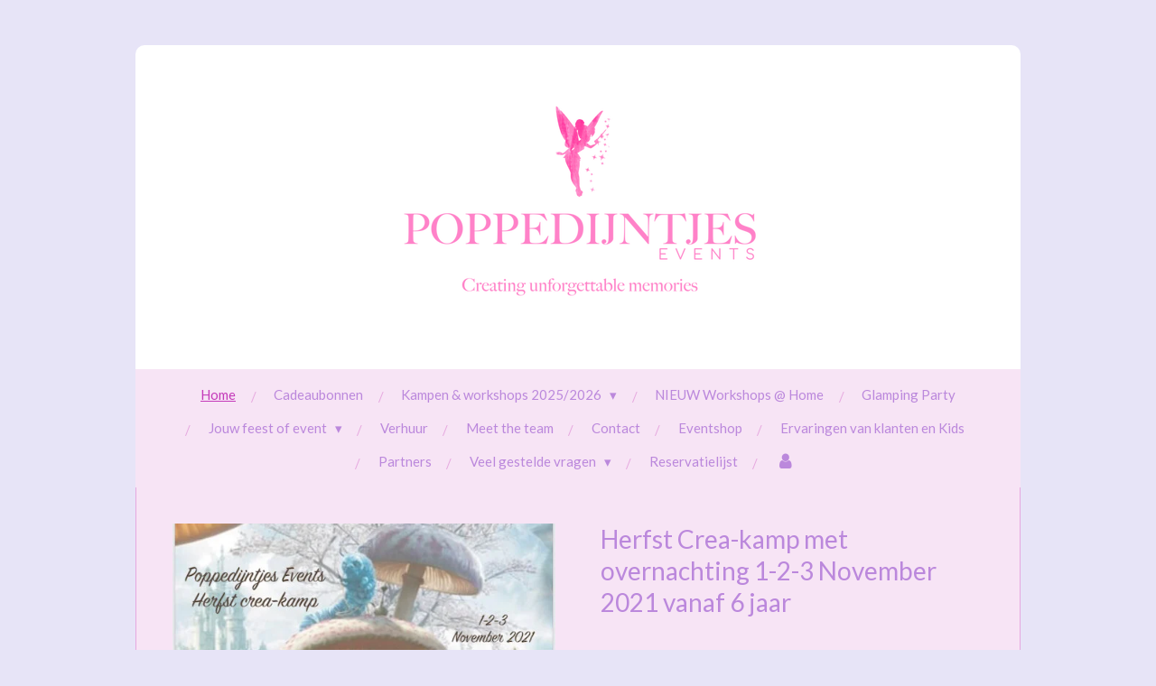

--- FILE ---
content_type: text/html; charset=UTF-8
request_url: https://www.poppedijntjesevents.be/product/5223823/herfst-crea-kamp-met-overnachting-1-2-3-november-2021-vanaf-6-jaar
body_size: 10909
content:
<!DOCTYPE html>
<html lang="nl">
    <head>
        <meta http-equiv="Content-Type" content="text/html; charset=utf-8">
        <meta name="viewport" content="width=device-width, initial-scale=1.0, maximum-scale=5.0">
        <meta http-equiv="X-UA-Compatible" content="IE=edge">
        <link rel="canonical" href="https://www.poppedijntjesevents.be/product/5223823/herfst-crea-kamp-met-overnachting-1-2-3-november-2021-vanaf-6-jaar">
        <link rel="sitemap" type="application/xml" href="https://www.poppedijntjesevents.be/sitemap.xml">
        <meta property="og:title" content="Herfst Crea-kamp met overnachting 1-2-3 November 2021 vanaf 6 jaar | Poppedijntjes Events">
        <meta property="og:url" content="https://www.poppedijntjesevents.be/product/5223823/herfst-crea-kamp-met-overnachting-1-2-3-november-2021-vanaf-6-jaar">
        <base href="https://www.poppedijntjesevents.be/">
        <meta name="description" property="og:description" content="Wonderlandkamp met overnachting&amp;nbsp;
Een super gezellig herfstkamp met spel en crea activiteiten.
in het toffe thema : Wonderland&amp;nbsp;
vanaf 6 jaar&amp;nbsp;
keuze uit het afrekenen van het totaalbedrag of het betalen in 2x
gelieve bij inschrijving de naam van de deelnemer te vermelden&amp;nbsp;
LOCATIE : Hechtel">
                <script nonce="f739d2610daf8814994082a9c7f4069e">
            
            window.JOUWWEB = window.JOUWWEB || {};
            window.JOUWWEB.application = window.JOUWWEB.application || {};
            window.JOUWWEB.application = {"backends":[{"domain":"jouwweb.nl","freeDomain":"jouwweb.site"},{"domain":"webador.com","freeDomain":"webadorsite.com"},{"domain":"webador.de","freeDomain":"webadorsite.com"},{"domain":"webador.fr","freeDomain":"webadorsite.com"},{"domain":"webador.es","freeDomain":"webadorsite.com"},{"domain":"webador.it","freeDomain":"webadorsite.com"},{"domain":"jouwweb.be","freeDomain":"jouwweb.site"},{"domain":"webador.ie","freeDomain":"webadorsite.com"},{"domain":"webador.co.uk","freeDomain":"webadorsite.com"},{"domain":"webador.at","freeDomain":"webadorsite.com"},{"domain":"webador.be","freeDomain":"webadorsite.com"},{"domain":"webador.ch","freeDomain":"webadorsite.com"},{"domain":"webador.ch","freeDomain":"webadorsite.com"},{"domain":"webador.mx","freeDomain":"webadorsite.com"},{"domain":"webador.com","freeDomain":"webadorsite.com"},{"domain":"webador.dk","freeDomain":"webadorsite.com"},{"domain":"webador.se","freeDomain":"webadorsite.com"},{"domain":"webador.no","freeDomain":"webadorsite.com"},{"domain":"webador.fi","freeDomain":"webadorsite.com"},{"domain":"webador.ca","freeDomain":"webadorsite.com"},{"domain":"webador.ca","freeDomain":"webadorsite.com"},{"domain":"webador.pl","freeDomain":"webadorsite.com"},{"domain":"webador.com.au","freeDomain":"webadorsite.com"},{"domain":"webador.nz","freeDomain":"webadorsite.com"}],"editorLocale":"nl-BE","editorTimezone":"Europe\/Brussels","editorLanguage":"nl","analytics4TrackingId":"G-E6PZPGE4QM","analyticsDimensions":[],"backendDomain":"www.jouwweb.nl","backendShortDomain":"jouwweb.nl","backendKey":"jouwweb-nl","freeWebsiteDomain":"jouwweb.site","noSsl":false,"build":{"reference":"da7f817"},"linkHostnames":["www.jouwweb.nl","www.webador.com","www.webador.de","www.webador.fr","www.webador.es","www.webador.it","www.jouwweb.be","www.webador.ie","www.webador.co.uk","www.webador.at","www.webador.be","www.webador.ch","fr.webador.ch","www.webador.mx","es.webador.com","www.webador.dk","www.webador.se","www.webador.no","www.webador.fi","www.webador.ca","fr.webador.ca","www.webador.pl","www.webador.com.au","www.webador.nz"],"assetsUrl":"https:\/\/assets.jwwb.nl","loginUrl":"https:\/\/www.jouwweb.nl\/inloggen","publishUrl":"https:\/\/www.jouwweb.nl\/v2\/website\/1438836\/publish-proxy","adminUserOrIp":false,"pricing":{"plans":{"lite":{"amount":"700","currency":"EUR"},"pro":{"amount":"1200","currency":"EUR"},"business":{"amount":"2400","currency":"EUR"}},"yearlyDiscount":{"price":{"amount":"4800","currency":"EUR"},"ratio":0.17,"percent":"17%","discountPrice":{"amount":"4800","currency":"EUR"},"termPricePerMonth":{"amount":"2400","currency":"EUR"},"termPricePerYear":{"amount":"24000","currency":"EUR"}}},"hcUrl":{"add-product-variants":"https:\/\/help.jouwweb.nl\/hc\/nl\/articles\/28594307773201","basic-vs-advanced-shipping":"https:\/\/help.jouwweb.nl\/hc\/nl\/articles\/28594268794257","html-in-head":"https:\/\/help.jouwweb.nl\/hc\/nl\/articles\/28594336422545","link-domain-name":"https:\/\/help.jouwweb.nl\/hc\/nl\/articles\/28594325307409","optimize-for-mobile":"https:\/\/help.jouwweb.nl\/hc\/nl\/articles\/28594312927121","seo":"https:\/\/help.jouwweb.nl\/hc\/nl\/sections\/28507243966737","transfer-domain-name":"https:\/\/help.jouwweb.nl\/hc\/nl\/articles\/28594325232657","website-not-secure":"https:\/\/help.jouwweb.nl\/hc\/nl\/articles\/28594252935825"}};
            window.JOUWWEB.brand = {"type":"jouwweb","name":"JouwWeb","domain":"JouwWeb.nl","supportEmail":"support@jouwweb.nl"};
                    
                window.JOUWWEB = window.JOUWWEB || {};
                window.JOUWWEB.websiteRendering = {"locale":"nl-NL","timezone":"Europe\/Brussels","routes":{"api\/upload\/product-field":"\/_api\/upload\/product-field","checkout\/cart":"\/winkelwagen","payment":"\/bestelling-afronden\/:publicOrderId","payment\/forward":"\/bestelling-afronden\/:publicOrderId\/forward","public-order":"\/bestelling\/:publicOrderId","checkout\/authorize":"\/winkelwagen\/authorize\/:gateway","wishlist":"\/verlanglijst"}};
                                                    window.JOUWWEB.website = {"id":1438836,"locale":"nl-NL","enabled":true,"title":"Poppedijntjes Events","hasTitle":true,"roleOfLoggedInUser":null,"ownerLocale":"nl-BE","plan":"business","freeWebsiteDomain":"jouwweb.site","backendKey":"jouwweb-be","currency":"EUR","defaultLocale":"nl-NL","url":"https:\/\/www.poppedijntjesevents.be\/","homepageSegmentId":5464352,"category":"webshop","isOffline":false,"isPublished":true,"locales":["nl-NL"],"allowed":{"ads":false,"credits":true,"externalLinks":true,"slideshow":true,"customDefaultSlideshow":true,"hostedAlbums":true,"moderators":true,"mailboxQuota":10,"statisticsVisitors":true,"statisticsDetailed":true,"statisticsMonths":-1,"favicon":true,"password":true,"freeDomains":0,"freeMailAccounts":1,"canUseLanguages":false,"fileUpload":true,"legacyFontSize":false,"webshop":true,"products":-1,"imageText":false,"search":true,"audioUpload":true,"videoUpload":5000,"allowDangerousForms":false,"allowHtmlCode":true,"mobileBar":true,"sidebar":false,"poll":false,"allowCustomForms":true,"allowBusinessListing":true,"allowCustomAnalytics":true,"allowAccountingLink":true,"digitalProducts":true,"sitemapElement":false},"mobileBar":{"enabled":true,"theme":"accent","email":{"active":true,"value":"poppedijntjesprincessstore@hotmail.com"},"location":{"active":true,"value":"Leopoldlaan 97, Overpelt"},"phone":{"active":true,"value":"+32495539511"},"whatsapp":{"active":true,"value":"+32495539511"},"social":{"active":true,"network":"facebook","value":"poppedijntjesevents"}},"webshop":{"enabled":true,"currency":"EUR","taxEnabled":true,"taxInclusive":true,"vatDisclaimerVisible":false,"orderNotice":"<p>Graag <br \/>\r\nNaam - Adres - telefoonnummer - geboortedatum Doorgeven <\/p>","orderConfirmation":null,"freeShipping":false,"freeShippingAmount":"100.00","shippingDisclaimerVisible":false,"pickupAllowed":true,"couponAllowed":true,"detailsPageAvailable":true,"socialMediaVisible":true,"termsPage":null,"termsPageUrl":null,"extraTerms":null,"pricingVisible":true,"orderButtonVisible":true,"shippingAdvanced":false,"shippingAdvancedBackEnd":false,"soldOutVisible":true,"backInStockNotificationEnabled":false,"canAddProducts":true,"nextOrderNumber":903,"allowedServicePoints":[],"sendcloudConfigured":false,"sendcloudFallbackPublicKey":"a3d50033a59b4a598f1d7ce7e72aafdf","taxExemptionAllowed":true,"invoiceComment":null,"emptyCartVisible":false,"minimumOrderPrice":null,"productNumbersEnabled":false,"wishlistEnabled":false,"hideTaxOnCart":false},"isTreatedAsWebshop":true};                            window.JOUWWEB.cart = {"products":[],"coupon":null,"shippingCountryCode":null,"shippingChoice":null,"breakdown":[]};                            window.JOUWWEB.scripts = ["website-rendering\/webshop"];                        window.parent.JOUWWEB.colorPalette = window.JOUWWEB.colorPalette;
        </script>
                <title>Herfst Crea-kamp met overnachting 1-2-3 November 2021 vanaf 6 jaar | Poppedijntjes Events</title>
                                                                            <meta property="og:image" content="https&#x3A;&#x2F;&#x2F;primary.jwwb.nl&#x2F;public&#x2F;q&#x2F;w&#x2F;x&#x2F;temp-xhptolzozjctjihwvgkq&#x2F;0xccy5&#x2F;83D32FBC-B47C-44B7-8F85-D97C5624950F.jpeg">
                                    <meta name="twitter:card" content="summary_large_image">
                        <meta property="twitter:image" content="https&#x3A;&#x2F;&#x2F;primary.jwwb.nl&#x2F;public&#x2F;q&#x2F;w&#x2F;x&#x2F;temp-xhptolzozjctjihwvgkq&#x2F;0xccy5&#x2F;83D32FBC-B47C-44B7-8F85-D97C5624950F.jpeg">
                                                    <script src="https://plausible.io/js/script.manual.js" nonce="f739d2610daf8814994082a9c7f4069e" data-turbo-track="reload" defer data-domain="shard11.jouwweb.nl"></script>
<link rel="stylesheet" type="text/css" href="https://gfonts.jwwb.nl/css?display=fallback&amp;family=Lato%3A400%2C700%2C400italic%2C700italic" nonce="f739d2610daf8814994082a9c7f4069e" data-turbo-track="dynamic">
<script src="https://assets.jwwb.nl/assets/build/website-rendering/nl-NL.js?bust=af8dcdef13a1895089e9" nonce="f739d2610daf8814994082a9c7f4069e" data-turbo-track="reload" defer></script>
<script src="https://assets.jwwb.nl/assets/website-rendering/runtime.d9e65c74d3b5e295ad0f.js?bust=5de238b33c4b1a20f3c0" nonce="f739d2610daf8814994082a9c7f4069e" data-turbo-track="reload" defer></script>
<script src="https://assets.jwwb.nl/assets/website-rendering/103.3d75ec3708e54af67f50.js?bust=cb0aa3c978e146edbd0d" nonce="f739d2610daf8814994082a9c7f4069e" data-turbo-track="reload" defer></script>
<script src="https://assets.jwwb.nl/assets/website-rendering/main.bcab55bcfe2c590dc3f8.js?bust=b6d9535978efcc7ec6e9" nonce="f739d2610daf8814994082a9c7f4069e" data-turbo-track="reload" defer></script>
<link rel="preload" href="https://assets.jwwb.nl/assets/website-rendering/styles.e3fbacb39e54ae23f98d.css?bust=0288a9a53dd3ec3062c5" as="style">
<link rel="preload" href="https://assets.jwwb.nl/assets/website-rendering/fonts/icons-website-rendering/font/website-rendering.woff2?bust=bd2797014f9452dadc8e" as="font" crossorigin>
<link rel="preconnect" href="https://gfonts.jwwb.nl">
<link rel="stylesheet" type="text/css" href="https://assets.jwwb.nl/assets/website-rendering/styles.e3fbacb39e54ae23f98d.css?bust=0288a9a53dd3ec3062c5" nonce="f739d2610daf8814994082a9c7f4069e" data-turbo-track="dynamic">
<link rel="preconnect" href="https://assets.jwwb.nl">
<link rel="stylesheet" type="text/css" href="https://primary.jwwb.nl/public/q/w/x/temp-xhptolzozjctjihwvgkq/style.css?bust=1768502587" nonce="f739d2610daf8814994082a9c7f4069e" data-turbo-track="dynamic">    </head>
    <body
        id="top"
        class="jw-is-no-slideshow jw-header-is-image jw-is-segment-product jw-is-frontend jw-is-no-sidebar jw-is-no-messagebar jw-is-no-touch-device jw-is-no-mobile"
                                    data-jouwweb-page="5223823"
                                                data-jouwweb-segment-id="5223823"
                                                data-jouwweb-segment-type="product"
                                                data-template-threshold="980"
                                                data-template-name="wellness&#x7C;massagesalon"
                            itemscope
        itemtype="https://schema.org/Product"
    >
                                    <meta itemprop="url" content="https://www.poppedijntjesevents.be/product/5223823/herfst-crea-kamp-met-overnachting-1-2-3-november-2021-vanaf-6-jaar">
        <div class="jw-background"></div>
        <div class="jw-body">
            <div class="jw-mobile-menu jw-mobile-is-logo js-mobile-menu">
            <button
            type="button"
            class="jw-mobile-menu__button jw-mobile-toggle"
            aria-label="Open / sluit menu"
        >
            <span class="jw-icon-burger"></span>
        </button>
        <div class="jw-mobile-header jw-mobile-header--image">
        <a            class="jw-mobile-header-content"
                            href="/"
                        >
                            <img class="jw-mobile-logo jw-mobile-logo--landscape" src="https://primary.jwwb.nl/public/q/w/x/temp-xhptolzozjctjihwvgkq/image-high.png?enable-io=true&amp;enable=upscale&amp;height=70" srcset="https://primary.jwwb.nl/public/q/w/x/temp-xhptolzozjctjihwvgkq/image-high.png?enable-io=true&amp;enable=upscale&amp;height=70 1x, https://primary.jwwb.nl/public/q/w/x/temp-xhptolzozjctjihwvgkq/image-high.png?enable-io=true&amp;enable=upscale&amp;height=140&amp;quality=70 2x" alt="Poppedijntjes Events" title="Poppedijntjes Events">                                </a>
    </div>

        <a
        href="/winkelwagen"
        class="jw-mobile-menu__button jw-mobile-header-cart jw-mobile-header-cart--hidden jw-mobile-menu__button--dummy">
        <span class="jw-icon-badge-wrapper">
            <span class="website-rendering-icon-basket"></span>
            <span class="jw-icon-badge hidden"></span>
        </span>
    </a>
    
    </div>
            <div class="wrapper">
    <div class="header-wrap js-topbar-content-container">
        <div class="jw-header-logo">
            <div
    id="jw-header-image-container"
    class="jw-header jw-header-image jw-header-image-toggle"
    style="flex-basis: 532px; max-width: 532px; flex-shrink: 1;"
>
            <a href="/">
        <img id="jw-header-image" data-image-id="170992627" srcset="https://primary.jwwb.nl/public/q/w/x/temp-xhptolzozjctjihwvgkq/image-high.png?enable-io=true&amp;width=532 532w, https://primary.jwwb.nl/public/q/w/x/temp-xhptolzozjctjihwvgkq/image-high.png?enable-io=true&amp;width=1064 1064w" class="jw-header-image" title="Poppedijntjes Events" style="" sizes="532px" width="532" height="299" intrinsicsize="532.00 x 299.00" alt="Poppedijntjes Events">                </a>
    </div>
        <div
    class="jw-header jw-header-title-container jw-header-text jw-header-text-toggle"
    data-stylable="true"
>
    <a        id="jw-header-title"
        class="jw-header-title"
                    href="/"
            >
        Poppedijntjes Events    </a>
</div>
</div>
    </div>
        <nav class="menu jw-menu-copy">
        <ul
    id="jw-menu"
    class="jw-menu jw-menu-horizontal"
            >
            <li
    class="jw-menu-item jw-menu-is-active"
>
        <a        class="jw-menu-link js-active-menu-item"
        href="/"                                            data-page-link-id="5464352"
                            >
                <span class="">
            Home        </span>
            </a>
                </li>
            <li
    class="jw-menu-item"
>
        <a        class="jw-menu-link"
        href="/cadeaubonnen"                                            data-page-link-id="6399790"
                            >
                <span class="">
            Cadeaubonnen        </span>
            </a>
                </li>
            <li
    class="jw-menu-item jw-menu-has-submenu"
>
        <a        class="jw-menu-link"
        href="/kampen-workshops-2025-2026"                                            data-page-link-id="5464441"
                            >
                <span class="">
            Kampen &amp; workshops 2025/2026        </span>
                    <span class="jw-arrow jw-arrow-toplevel"></span>
            </a>
                    <ul
            class="jw-submenu"
                    >
                            <li
    class="jw-menu-item"
>
        <a        class="jw-menu-link"
        href="/kampen-workshops-2025-2026/sfeerbeelden-kampen-workshops"                                            data-page-link-id="5464549"
                            >
                <span class="">
            Sfeerbeelden kampen &amp; Workshops        </span>
            </a>
                </li>
                    </ul>
        </li>
            <li
    class="jw-menu-item"
>
        <a        class="jw-menu-link"
        href="/nieuw-workshops-at-home"                                            data-page-link-id="28421786"
                            >
                <span class="">
            NIEUW Workshops @ Home        </span>
            </a>
                </li>
            <li
    class="jw-menu-item"
>
        <a        class="jw-menu-link"
        href="/glamping-party"                                            data-page-link-id="21945610"
                            >
                <span class="">
            Glamping Party        </span>
            </a>
                </li>
            <li
    class="jw-menu-item jw-menu-has-submenu"
>
        <a        class="jw-menu-link"
        href="/jouw-feest-of-event"                                            data-page-link-id="5502796"
                            >
                <span class="">
            Jouw feest of event        </span>
                    <span class="jw-arrow jw-arrow-toplevel"></span>
            </a>
                    <ul
            class="jw-submenu"
                    >
                            <li
    class="jw-menu-item"
>
        <a        class="jw-menu-link"
        href="/jouw-feest-of-event/doopfeest-babyborrel"                                            data-page-link-id="8379863"
                            >
                <span class="">
            Doopfeest - Babyborrel        </span>
            </a>
                </li>
                            <li
    class="jw-menu-item"
>
        <a        class="jw-menu-link"
        href="/jouw-feest-of-event/bedrijfsfeesten"                                            data-page-link-id="8147810"
                            >
                <span class="">
            bedrijfsfeesten        </span>
            </a>
                </li>
                            <li
    class="jw-menu-item"
>
        <a        class="jw-menu-link"
        href="/jouw-feest-of-event/communiefeest"                                            data-page-link-id="8147787"
                            >
                <span class="">
            Communiefeest        </span>
            </a>
                </li>
                            <li
    class="jw-menu-item"
>
        <a        class="jw-menu-link"
        href="/jouw-feest-of-event/huwelijk"                                            data-page-link-id="8147833"
                            >
                <span class="">
            Huwelijk        </span>
            </a>
                </li>
                            <li
    class="jw-menu-item"
>
        <a        class="jw-menu-link"
        href="/jouw-feest-of-event/poppedijntjes-b-day-party"                                            data-page-link-id="5668895"
                            >
                <span class="">
            Poppedijntjes B-Day party        </span>
            </a>
                </li>
                            <li
    class="jw-menu-item"
>
        <a        class="jw-menu-link"
        href="/jouw-feest-of-event/candy-sweet-table"                                            data-page-link-id="8147839"
                            >
                <span class="">
            candy &amp; sweet table        </span>
            </a>
                </li>
                            <li
    class="jw-menu-item"
>
        <a        class="jw-menu-link"
        href="/jouw-feest-of-event/gender-reveal"                                            data-page-link-id="10689358"
                            >
                <span class="">
            Gender Reveal        </span>
            </a>
                </li>
                            <li
    class="jw-menu-item"
>
        <a        class="jw-menu-link"
        href="/jouw-feest-of-event/sweet-sixteen"                                            data-page-link-id="10690204"
                            >
                <span class="">
            Sweet Sixteen        </span>
            </a>
                </li>
                            <li
    class="jw-menu-item"
>
        <a        class="jw-menu-link"
        href="/jouw-feest-of-event/tapas"                                            data-page-link-id="8147854"
                            >
                <span class="">
            tapas        </span>
            </a>
                </li>
                            <li
    class="jw-menu-item"
>
        <a        class="jw-menu-link"
        href="/jouw-feest-of-event/etentje-bij-je-thuis"                                            data-page-link-id="8147834"
                            >
                <span class="">
            Etentje bij je thuis        </span>
            </a>
                </li>
                            <li
    class="jw-menu-item"
>
        <a        class="jw-menu-link"
        href="/jouw-feest-of-event/gepersonaliseerde-bedankjes"                                            data-page-link-id="13628534"
                            >
                <span class="">
            Gepersonaliseerde Bedankjes        </span>
            </a>
                </li>
                    </ul>
        </li>
            <li
    class="jw-menu-item"
>
        <a        class="jw-menu-link"
        href="/verhuur"                                            data-page-link-id="10625945"
                            >
                <span class="">
            Verhuur        </span>
            </a>
                </li>
            <li
    class="jw-menu-item"
>
        <a        class="jw-menu-link"
        href="/meet-the-team"                                            data-page-link-id="5502872"
                            >
                <span class="">
            Meet the team        </span>
            </a>
                </li>
            <li
    class="jw-menu-item"
>
        <a        class="jw-menu-link"
        href="/contact"                                            data-page-link-id="5506441"
                            >
                <span class="">
            Contact        </span>
            </a>
                </li>
            <li
    class="jw-menu-item"
>
        <a        class="jw-menu-link"
        href="/eventshop"                                            data-page-link-id="6399422"
                            >
                <span class="">
            Eventshop        </span>
            </a>
                </li>
            <li
    class="jw-menu-item"
>
        <a        class="jw-menu-link"
        href="/ervaringen-van-klanten-en-kids"                                            data-page-link-id="5504260"
                            >
                <span class="">
            Ervaringen van klanten en Kids        </span>
            </a>
                </li>
            <li
    class="jw-menu-item"
>
        <a        class="jw-menu-link"
        href="/partners"                                            data-page-link-id="10500203"
                            >
                <span class="">
            Partners        </span>
            </a>
                </li>
            <li
    class="jw-menu-item jw-menu-has-submenu"
>
        <a        class="jw-menu-link"
        href="/veel-gestelde-vragen"                                            data-page-link-id="12141305"
                            >
                <span class="">
            Veel gestelde vragen        </span>
                    <span class="jw-arrow jw-arrow-toplevel"></span>
            </a>
                    <ul
            class="jw-submenu"
                    >
                            <li
    class="jw-menu-item"
>
        <a        class="jw-menu-link"
        href="/veel-gestelde-vragen/covid-19-voorzorgen"                                            data-page-link-id="5570926"
                            >
                <span class="">
            Covid-19 voorzorgen        </span>
            </a>
                </li>
                    </ul>
        </li>
            <li
    class="jw-menu-item"
>
        <a        class="jw-menu-link"
        href="/reservatielijst"                                            data-page-link-id="32955183"
                            >
                <span class="">
            Reservatielijst        </span>
            </a>
                </li>
            <li
    class="jw-menu-item"
>
        <a        class="jw-menu-link jw-menu-link--icon"
        href="/account"                                                            title="Account"
            >
                                <span class="website-rendering-icon-user"></span>
                            <span class="hidden-desktop-horizontal-menu">
            Account        </span>
            </a>
                </li>
            <li
    class="jw-menu-item js-menu-cart-item jw-menu-cart-item--hidden"
>
        <a        class="jw-menu-link jw-menu-link--icon"
        href="/winkelwagen"                                                            title="Winkelwagen"
            >
                                    <span class="jw-icon-badge-wrapper">
                        <span class="website-rendering-icon-basket"></span>
                                            <span class="jw-icon-badge hidden">
                    0                </span>
                            <span class="hidden-desktop-horizontal-menu">
            Winkelwagen        </span>
            </a>
                </li>
    
    </ul>

    <script nonce="f739d2610daf8814994082a9c7f4069e" id="jw-mobile-menu-template" type="text/template">
        <ul id="jw-menu" class="jw-menu jw-menu-horizontal jw-menu-spacing--mobile-bar">
                            <li
    class="jw-menu-item jw-menu-is-active"
>
        <a        class="jw-menu-link js-active-menu-item"
        href="/"                                            data-page-link-id="5464352"
                            >
                <span class="">
            Home        </span>
            </a>
                </li>
                            <li
    class="jw-menu-item"
>
        <a        class="jw-menu-link"
        href="/cadeaubonnen"                                            data-page-link-id="6399790"
                            >
                <span class="">
            Cadeaubonnen        </span>
            </a>
                </li>
                            <li
    class="jw-menu-item jw-menu-has-submenu"
>
        <a        class="jw-menu-link"
        href="/kampen-workshops-2025-2026"                                            data-page-link-id="5464441"
                            >
                <span class="">
            Kampen &amp; workshops 2025/2026        </span>
                    <span class="jw-arrow jw-arrow-toplevel"></span>
            </a>
                    <ul
            class="jw-submenu"
                    >
                            <li
    class="jw-menu-item"
>
        <a        class="jw-menu-link"
        href="/kampen-workshops-2025-2026/sfeerbeelden-kampen-workshops"                                            data-page-link-id="5464549"
                            >
                <span class="">
            Sfeerbeelden kampen &amp; Workshops        </span>
            </a>
                </li>
                    </ul>
        </li>
                            <li
    class="jw-menu-item"
>
        <a        class="jw-menu-link"
        href="/nieuw-workshops-at-home"                                            data-page-link-id="28421786"
                            >
                <span class="">
            NIEUW Workshops @ Home        </span>
            </a>
                </li>
                            <li
    class="jw-menu-item"
>
        <a        class="jw-menu-link"
        href="/glamping-party"                                            data-page-link-id="21945610"
                            >
                <span class="">
            Glamping Party        </span>
            </a>
                </li>
                            <li
    class="jw-menu-item jw-menu-has-submenu"
>
        <a        class="jw-menu-link"
        href="/jouw-feest-of-event"                                            data-page-link-id="5502796"
                            >
                <span class="">
            Jouw feest of event        </span>
                    <span class="jw-arrow jw-arrow-toplevel"></span>
            </a>
                    <ul
            class="jw-submenu"
                    >
                            <li
    class="jw-menu-item"
>
        <a        class="jw-menu-link"
        href="/jouw-feest-of-event/doopfeest-babyborrel"                                            data-page-link-id="8379863"
                            >
                <span class="">
            Doopfeest - Babyborrel        </span>
            </a>
                </li>
                            <li
    class="jw-menu-item"
>
        <a        class="jw-menu-link"
        href="/jouw-feest-of-event/bedrijfsfeesten"                                            data-page-link-id="8147810"
                            >
                <span class="">
            bedrijfsfeesten        </span>
            </a>
                </li>
                            <li
    class="jw-menu-item"
>
        <a        class="jw-menu-link"
        href="/jouw-feest-of-event/communiefeest"                                            data-page-link-id="8147787"
                            >
                <span class="">
            Communiefeest        </span>
            </a>
                </li>
                            <li
    class="jw-menu-item"
>
        <a        class="jw-menu-link"
        href="/jouw-feest-of-event/huwelijk"                                            data-page-link-id="8147833"
                            >
                <span class="">
            Huwelijk        </span>
            </a>
                </li>
                            <li
    class="jw-menu-item"
>
        <a        class="jw-menu-link"
        href="/jouw-feest-of-event/poppedijntjes-b-day-party"                                            data-page-link-id="5668895"
                            >
                <span class="">
            Poppedijntjes B-Day party        </span>
            </a>
                </li>
                            <li
    class="jw-menu-item"
>
        <a        class="jw-menu-link"
        href="/jouw-feest-of-event/candy-sweet-table"                                            data-page-link-id="8147839"
                            >
                <span class="">
            candy &amp; sweet table        </span>
            </a>
                </li>
                            <li
    class="jw-menu-item"
>
        <a        class="jw-menu-link"
        href="/jouw-feest-of-event/gender-reveal"                                            data-page-link-id="10689358"
                            >
                <span class="">
            Gender Reveal        </span>
            </a>
                </li>
                            <li
    class="jw-menu-item"
>
        <a        class="jw-menu-link"
        href="/jouw-feest-of-event/sweet-sixteen"                                            data-page-link-id="10690204"
                            >
                <span class="">
            Sweet Sixteen        </span>
            </a>
                </li>
                            <li
    class="jw-menu-item"
>
        <a        class="jw-menu-link"
        href="/jouw-feest-of-event/tapas"                                            data-page-link-id="8147854"
                            >
                <span class="">
            tapas        </span>
            </a>
                </li>
                            <li
    class="jw-menu-item"
>
        <a        class="jw-menu-link"
        href="/jouw-feest-of-event/etentje-bij-je-thuis"                                            data-page-link-id="8147834"
                            >
                <span class="">
            Etentje bij je thuis        </span>
            </a>
                </li>
                            <li
    class="jw-menu-item"
>
        <a        class="jw-menu-link"
        href="/jouw-feest-of-event/gepersonaliseerde-bedankjes"                                            data-page-link-id="13628534"
                            >
                <span class="">
            Gepersonaliseerde Bedankjes        </span>
            </a>
                </li>
                    </ul>
        </li>
                            <li
    class="jw-menu-item"
>
        <a        class="jw-menu-link"
        href="/verhuur"                                            data-page-link-id="10625945"
                            >
                <span class="">
            Verhuur        </span>
            </a>
                </li>
                            <li
    class="jw-menu-item"
>
        <a        class="jw-menu-link"
        href="/meet-the-team"                                            data-page-link-id="5502872"
                            >
                <span class="">
            Meet the team        </span>
            </a>
                </li>
                            <li
    class="jw-menu-item"
>
        <a        class="jw-menu-link"
        href="/contact"                                            data-page-link-id="5506441"
                            >
                <span class="">
            Contact        </span>
            </a>
                </li>
                            <li
    class="jw-menu-item"
>
        <a        class="jw-menu-link"
        href="/eventshop"                                            data-page-link-id="6399422"
                            >
                <span class="">
            Eventshop        </span>
            </a>
                </li>
                            <li
    class="jw-menu-item"
>
        <a        class="jw-menu-link"
        href="/ervaringen-van-klanten-en-kids"                                            data-page-link-id="5504260"
                            >
                <span class="">
            Ervaringen van klanten en Kids        </span>
            </a>
                </li>
                            <li
    class="jw-menu-item"
>
        <a        class="jw-menu-link"
        href="/partners"                                            data-page-link-id="10500203"
                            >
                <span class="">
            Partners        </span>
            </a>
                </li>
                            <li
    class="jw-menu-item jw-menu-has-submenu"
>
        <a        class="jw-menu-link"
        href="/veel-gestelde-vragen"                                            data-page-link-id="12141305"
                            >
                <span class="">
            Veel gestelde vragen        </span>
                    <span class="jw-arrow jw-arrow-toplevel"></span>
            </a>
                    <ul
            class="jw-submenu"
                    >
                            <li
    class="jw-menu-item"
>
        <a        class="jw-menu-link"
        href="/veel-gestelde-vragen/covid-19-voorzorgen"                                            data-page-link-id="5570926"
                            >
                <span class="">
            Covid-19 voorzorgen        </span>
            </a>
                </li>
                    </ul>
        </li>
                            <li
    class="jw-menu-item"
>
        <a        class="jw-menu-link"
        href="/reservatielijst"                                            data-page-link-id="32955183"
                            >
                <span class="">
            Reservatielijst        </span>
            </a>
                </li>
                            <li
    class="jw-menu-item"
>
        <a        class="jw-menu-link jw-menu-link--icon"
        href="/account"                                                            title="Account"
            >
                                <span class="website-rendering-icon-user"></span>
                            <span class="hidden-desktop-horizontal-menu">
            Account        </span>
            </a>
                </li>
            
                    </ul>
    </script>
    </nav>
    <div class="main-content">
        
<main class="block-content">
    <div data-section-name="content" class="jw-section jw-section-content jw-responsive">
        <div class="jw-strip jw-strip--default jw-strip--style-color jw-strip--primary jw-strip--color-default jw-strip--padding-start"><div class="jw-strip__content-container"><div class="jw-strip__content jw-responsive">    
                        <div
        class="product-page js-product-container"
        data-webshop-product="&#x7B;&quot;id&quot;&#x3A;5223823,&quot;title&quot;&#x3A;&quot;Herfst&#x20;Crea-kamp&#x20;met&#x20;overnachting&#x20;1-2-3&#x20;November&#x20;2021&#x20;vanaf&#x20;6&#x20;jaar&quot;,&quot;url&quot;&#x3A;&quot;&#x5C;&#x2F;product&#x5C;&#x2F;5223823&#x5C;&#x2F;herfst-crea-kamp-met-overnachting-1-2-3-november-2021-vanaf-6-jaar&quot;,&quot;variants&quot;&#x3A;&#x5B;&#x7B;&quot;id&quot;&#x3A;17901325,&quot;stock&quot;&#x3A;27,&quot;limited&quot;&#x3A;true,&quot;propertyValueIds&quot;&#x3A;&#x5B;7465307&#x5D;&#x7D;,&#x7B;&quot;id&quot;&#x3A;17901326,&quot;stock&quot;&#x3A;22,&quot;limited&quot;&#x3A;true,&quot;propertyValueIds&quot;&#x3A;&#x5B;7465308&#x5D;&#x7D;&#x5D;,&quot;image&quot;&#x3A;&#x7B;&quot;id&quot;&#x3A;46978510,&quot;url&quot;&#x3A;&quot;https&#x3A;&#x5C;&#x2F;&#x5C;&#x2F;primary.jwwb.nl&#x5C;&#x2F;public&#x5C;&#x2F;q&#x5C;&#x2F;w&#x5C;&#x2F;x&#x5C;&#x2F;temp-xhptolzozjctjihwvgkq&#x5C;&#x2F;83D32FBC-B47C-44B7-8F85-D97C5624950F.jpeg&quot;,&quot;width&quot;&#x3A;528,&quot;height&quot;&#x3A;640&#x7D;,&quot;orderFromDetailsPage&quot;&#x3A;true&#x7D;"
        data-is-detail-view="1"
    >
                <div class="product-page__top">
            <h1 class="product-page__heading" itemprop="name">
                Herfst Crea-kamp met overnachting 1-2-3 November 2021 vanaf 6 jaar            </h1>
                                </div>
                                <div class="product-page__image-container">
                <div
                    class="image-gallery image-gallery--single-item"
                    role="group"
                    aria-roledescription="carousel"
                    aria-label="Productafbeeldingen"
                >
                    <div class="image-gallery__main">
                        <div
                            class="image-gallery__slides"
                            aria-live="polite"
                            aria-atomic="false"
                        >
                                                                                            <div
                                    class="image-gallery__slide-container"
                                    role="group"
                                    aria-roledescription="slide"
                                    aria-hidden="false"
                                    aria-label="1 van 1"
                                >
                                    <a
                                        class="image-gallery__slide-item"
                                        href="https://primary.jwwb.nl/public/q/w/x/temp-xhptolzozjctjihwvgkq/0xccy5/83D32FBC-B47C-44B7-8F85-D97C5624950F.jpeg"
                                        data-width="528"
                                        data-height="640"
                                        data-image-id="46978510"
                                        tabindex="0"
                                    >
                                        <div class="image-gallery__slide-image">
                                            <img
                                                                                                    itemprop="image"
                                                    alt="Herfst&#x20;Crea-kamp&#x20;met&#x20;overnachting&#x20;1-2-3&#x20;November&#x20;2021&#x20;vanaf&#x20;6&#x20;jaar"
                                                                                                src="https://primary.jwwb.nl/public/q/w/x/temp-xhptolzozjctjihwvgkq/83D32FBC-B47C-44B7-8F85-D97C5624950F.jpeg?enable-io=true&enable=upscale&width=600"
                                                srcset="https://primary.jwwb.nl/public/q/w/x/temp-xhptolzozjctjihwvgkq/0xccy5/83D32FBC-B47C-44B7-8F85-D97C5624950F.jpeg?enable-io=true&width=528 528w"
                                                sizes="(min-width: 980px) 50vw, 100vw"
                                                width="528"
                                                height="640"
                                            >
                                        </div>
                                    </a>
                                </div>
                                                    </div>
                        <div class="image-gallery__controls">
                            <button
                                type="button"
                                class="image-gallery__control image-gallery__control--prev image-gallery__control--disabled"
                                aria-label="Vorige afbeelding"
                            >
                                <span class="website-rendering-icon-left-open-big"></span>
                            </button>
                            <button
                                type="button"
                                class="image-gallery__control image-gallery__control--next image-gallery__control--disabled"
                                aria-label="Volgende afbeelding"
                            >
                                <span class="website-rendering-icon-right-open-big"></span>
                            </button>
                        </div>
                    </div>
                                    </div>
            </div>
                <div class="product-page__container">
            <div itemprop="offers" itemscope itemtype="https://schema.org/Offer">
                                <meta itemprop="availability" content="https://schema.org/InStock">
                                                        <meta itemprop="price" content="100.00">
                    <meta itemprop="priceCurrency" content="EUR">
                    <div class="product-page__price-container">
                        <div class="product__price js-product-container__price">
                            <span class="product__price__price">€ 100,00</span>
                        </div>
                        <div class="product__free-shipping-motivator js-product-container__free-shipping-motivator"></div>
                    </div>
                                                </div>
                                        <div class="product-page__customization-container jw-element-form-well">
                                        <div class="product__variants jw-select hidden">
    <select
        class="product__variants-select jw-select__input js-product-container__options jw-element-form-input-text"
        aria-label="betaling"
    >
        <optgroup label="betaling"></optgroup>
                    <option
                value="17901325"
                data-price-html="&lt;span class=&quot;product__price__price&quot;&gt;€ 100,00&lt;/span&gt;
"
                selected            >
                afrekening                                    - € 100,00                            </option>
                    <option
                value="17901326"
                data-price-html="&lt;span class=&quot;product__price__price&quot;&gt;€ 165,00&lt;/span&gt;
"
                            >
                totaalbedrag                                    - € 165,00                            </option>
            </select>
</div>
                                            <div class="product-properties">
                                                            <div class="product__property product__property--selectbox">
    <label for="product-property-6969ee7f66bc3">
        betaling    </label>

            <div class="product__property-list jw-select">
            <select
                name="variantProperty"
                class="jw-select__input jw-element-form-input-text js-product-container__properties"
                id="product-property-6969ee7f66bc3"
            >
                                    <option
                        value="7465307"
                                                    selected
                                            >
                        afrekening                    </option>
                                    <option
                        value="7465308"
                                            >
                        totaalbedrag                    </option>
                            </select>
        </div>

    </div>
                                                                                </div>
                                                                <div class="product-field-container js-product-field-container">
    <label class="" style="display: block;" for="jwForm7ZNnqe_productField[455048]">Naam deelnemer(s)</label>        <input type="text" maxlength="255" name="productField&#x5B;455048&#x5D;" class="jw-element-form-input-text&#x20;js-product-container__field" data-field-id="455048" data-field-type="text" id="jwForm7ZNnqe_productField&#x5B;455048&#x5D;" aria-describedby="jwForm7ZNnqe_productField&#x5B;455048&#x5D;_description" value="">    <div class="jw-element-form-help js-product-field-error hidden"></div>
</div>
                                                        </div>
                        <div class="product-page__button-container">
                                    <div
    class="product-quantity-input product-quantity-input--block"
    data-max-shown-quantity="10"
    data-max-quantity="27"
    data-product-variant-id="17901325"
    data-removable="false"
    >
    <label>
        <span class="product-quantity-input__label">
            Aantal        </span>
        <input
            min="1"
            max="27"            value="1"
            class="jw-element-form-input-text product-quantity-input__input"
            type="number"
                    />
        <select
            class="jw-element-form-input-text product-quantity-input__select hidden"
                    >
        </select>
    </label>
    </div>
                                <button
    type="button"
    class="jw-btn product__add-to-cart js-product-container__button jw-btn--size-medium"
    title="In&#x20;winkelwagen"
        >
    <span>In winkelwagen</span>
</button>
                            </div>
            <div class="product-page__button-notice hidden js-product-container__button-notice"></div>
            
                            <div class="product-page__description" itemprop="description">
                                        <p>Wonderlandkamp met overnachting&nbsp;</p>
<p>Een super gezellig herfstkamp met spel en crea activiteiten.</p>
<p>in het toffe thema : Wonderland&nbsp;</p>
<p>vanaf 6 jaar&nbsp;</p>
<p>keuze uit het afrekenen van het totaalbedrag of het betalen in 2x</p>
<p>gelieve bij inschrijving de naam van de deelnemer te vermelden&nbsp;</p>
<p>LOCATIE : Hechtel</p>                </div>
                                                    <div class="product-page__social">
                    <div
    id="jw-element-"
    data-jw-element-id=""
        class="jw-tree-node jw-element jw-social-share jw-node-is-first-child jw-node-is-last-child"
>
    <div class="jw-element-social-share" style="text-align: left">
    <div class="share-button-container share-button-container--buttons-mini share-button-container--align-left jw-element-content">
                                                                <a
                    class="share-button share-button--facebook jw-element-social-share-button jw-element-social-share-button-facebook "
                                            href=""
                        data-href-template="http://www.facebook.com/sharer/sharer.php?u=[url]"
                                                            rel="nofollow noopener noreferrer"
                    target="_blank"
                >
                    <span class="share-button__icon website-rendering-icon-facebook"></span>
                    <span class="share-button__label">Delen</span>
                </a>
                                                                            <a
                    class="share-button share-button--twitter jw-element-social-share-button jw-element-social-share-button-twitter "
                                            href=""
                        data-href-template="http://x.com/intent/post?text=[url]"
                                                            rel="nofollow noopener noreferrer"
                    target="_blank"
                >
                    <span class="share-button__icon website-rendering-icon-x-logo"></span>
                    <span class="share-button__label">Deel</span>
                </a>
                                                                            <a
                    class="share-button share-button--linkedin jw-element-social-share-button jw-element-social-share-button-linkedin "
                                            href=""
                        data-href-template="http://www.linkedin.com/shareArticle?mini=true&amp;url=[url]"
                                                            rel="nofollow noopener noreferrer"
                    target="_blank"
                >
                    <span class="share-button__icon website-rendering-icon-linkedin"></span>
                    <span class="share-button__label">Share</span>
                </a>
                                                                                        <a
                    class="share-button share-button--whatsapp jw-element-social-share-button jw-element-social-share-button-whatsapp  share-button--mobile-only"
                                            href=""
                        data-href-template="whatsapp://send?text=[url]"
                                                            rel="nofollow noopener noreferrer"
                    target="_blank"
                >
                    <span class="share-button__icon website-rendering-icon-whatsapp"></span>
                    <span class="share-button__label">Delen</span>
                </a>
                                    </div>
    </div>
</div>                </div>
                    </div>
    </div>

    </div></div></div>
<div class="product-page__content">
    <div
    id="jw-element-131149372"
    data-jw-element-id="131149372"
        class="jw-tree-node jw-element jw-strip-root jw-tree-container jw-node-is-first-child jw-node-is-last-child"
>
    <div
    id="jw-element-345619326"
    data-jw-element-id="345619326"
        class="jw-tree-node jw-element jw-strip jw-tree-container jw-tree-container--empty jw-strip--default jw-strip--style-color jw-strip--color-default jw-strip--padding-both jw-node-is-first-child jw-strip--primary jw-node-is-last-child"
>
    <div class="jw-strip__content-container"><div class="jw-strip__content jw-responsive"></div></div></div></div></div>
            </div>
</main>
            </div>
    <footer class="block-footer">
    <div
        data-section-name="footer"
        class="jw-section jw-section-footer jw-responsive"
    >
                <div class="jw-strip jw-strip--default jw-strip--style-color jw-strip--primary jw-strip--color-default jw-strip--padding-both"><div class="jw-strip__content-container"><div class="jw-strip__content jw-responsive">            <div
    id="jw-element-210830954"
    data-jw-element-id="210830954"
        class="jw-tree-node jw-element jw-simple-root jw-tree-container jw-tree-container--empty jw-node-is-first-child jw-node-is-last-child"
>
    </div>                            <div class="jw-credits clear">
                    <div class="jw-credits-owner">
                        <div id="jw-footer-text">
                            <div class="jw-footer-text-content">
                                &copy; 2020 - 2026 Poppedijntjes Events                            </div>
                        </div>
                    </div>
                    <div class="jw-credits-right">
                                                <div id="jw-credits-tool">
    <small>
        Powered by <a href="https://www.jouwweb.be" rel="">JouwWeb</a>    </small>
</div>
                    </div>
                </div>
                    </div></div></div>    </div>
</footer>
</div>
            
<div class="jw-bottom-bar__container">
    </div>
<div class="jw-bottom-bar__spacer">
    </div>

            <div id="jw-variable-loaded" style="display: none;"></div>
            <div id="jw-variable-values" style="display: none;">
                                    <span data-jw-variable-key="background-color" class="jw-variable-value-background-color"></span>
                                    <span data-jw-variable-key="background" class="jw-variable-value-background"></span>
                                    <span data-jw-variable-key="font-family" class="jw-variable-value-font-family"></span>
                                    <span data-jw-variable-key="paragraph-color" class="jw-variable-value-paragraph-color"></span>
                                    <span data-jw-variable-key="paragraph-link-color" class="jw-variable-value-paragraph-link-color"></span>
                                    <span data-jw-variable-key="paragraph-font-size" class="jw-variable-value-paragraph-font-size"></span>
                                    <span data-jw-variable-key="heading-color" class="jw-variable-value-heading-color"></span>
                                    <span data-jw-variable-key="heading-link-color" class="jw-variable-value-heading-link-color"></span>
                                    <span data-jw-variable-key="heading-font-size" class="jw-variable-value-heading-font-size"></span>
                                    <span data-jw-variable-key="heading-font-family" class="jw-variable-value-heading-font-family"></span>
                                    <span data-jw-variable-key="menu-text-color" class="jw-variable-value-menu-text-color"></span>
                                    <span data-jw-variable-key="menu-text-link-color" class="jw-variable-value-menu-text-link-color"></span>
                                    <span data-jw-variable-key="menu-text-font-size" class="jw-variable-value-menu-text-font-size"></span>
                                    <span data-jw-variable-key="menu-font-family" class="jw-variable-value-menu-font-family"></span>
                                    <span data-jw-variable-key="menu-capitalize" class="jw-variable-value-menu-capitalize"></span>
                                    <span data-jw-variable-key="content-color" class="jw-variable-value-content-color"></span>
                                    <span data-jw-variable-key="header-color" class="jw-variable-value-header-color"></span>
                                    <span data-jw-variable-key="accent-color" class="jw-variable-value-accent-color"></span>
                                    <span data-jw-variable-key="footer-color" class="jw-variable-value-footer-color"></span>
                                    <span data-jw-variable-key="footer-text-color" class="jw-variable-value-footer-text-color"></span>
                                    <span data-jw-variable-key="footer-text-link-color" class="jw-variable-value-footer-text-link-color"></span>
                                    <span data-jw-variable-key="footer-text-font-size" class="jw-variable-value-footer-text-font-size"></span>
                            </div>
        </div>
                            <script nonce="f739d2610daf8814994082a9c7f4069e" type="application/ld+json">[{"@context":"https:\/\/schema.org","@type":"Organization","url":"https:\/\/www.poppedijntjesevents.be\/","name":"Poppedijntjes Events ","logo":{"@type":"ImageObject","url":"https:\/\/primary.jwwb.nl\/public\/q\/w\/x\/temp-xhptolzozjctjihwvgkq\/image-high.png?enable-io=true&enable=upscale&height=60","width":107,"height":60},"email":"poppedijntjesprincessstore@hotmail.com","telephone":"+32495539511"}]</script>
                <script nonce="f739d2610daf8814994082a9c7f4069e">window.JOUWWEB = window.JOUWWEB || {}; window.JOUWWEB.experiment = {"enrollments":{},"defaults":{"only-annual-discount-restart":"3months-50pct","ai-homepage-structures":"on","checkout-shopping-cart-design":"on","ai-page-wizard-ui":"on","payment-cycle-dropdown":"on","trustpilot-checkout":"widget","improved-homepage-structures":"on"}};</script>        <script nonce="f739d2610daf8814994082a9c7f4069e">window.plausible = window.plausible || function() { (window.plausible.q = window.plausible.q || []).push(arguments) };plausible('pageview', { props: {website: 1438836 }});</script>                                </body>
</html>
